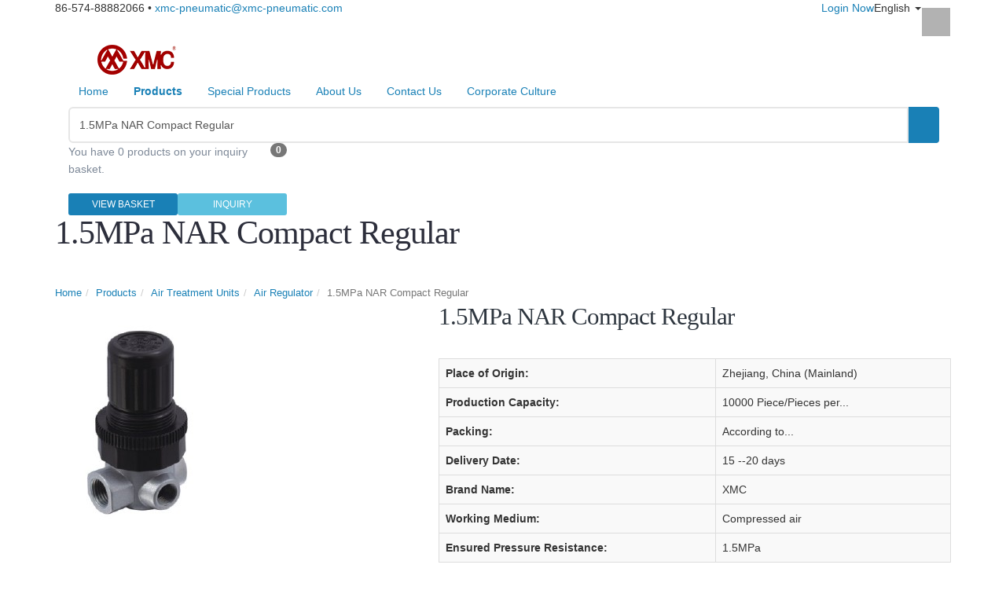

--- FILE ---
content_type: text/html; charset=UTF-8
request_url: https://www.xmc-pneumatic.com/products/1-5MPa-NAR-Compact-Regular-1694408.html
body_size: 7058
content:
<!DOCTYPE html>
<html lang="en">
<!--[if IE 8]>			<html class="ie ie8"> <![endif]-->
<!--[if IE 9]>			<html class="ie ie9"> <![endif]-->
<!--[if gt IE 9]><!-->	<html> <!--<![endif]-->
	<head>
		<meta charset="utf-8" />
		<title>1.5MPa NAR Compact Regular manufacturers and suppliers in China</title>
		<meta name="keywords" content="1.5MPa NAR Compact Regular, With Overflow NAR Compact Regular, China, manufacturers, suppliers" />
		<meta name="description" content="The leading 1.5MPa NAR Compact Regular manufacturers and suppliers in China, offers With Overflow NAR Compact Regular with competitive price here. Welcome to contact our factory for details." />

		<meta name="viewport" content="width=device-width, maximum-scale=1, initial-scale=1, user-scalable=0" />
		
		
		<link href="/css/bootstrap.min.css" rel="stylesheet" type="text/css" />
		<link href="/css/adaptive/settings.css" rel="stylesheet" type="text/css" />
		<link href="/css/adaptive/essentials.css" rel="stylesheet" type="text/css" />
		<!--[if IE 8]><link href="/css/adaptive/font-awesome-ie7.min.css" rel="stylesheet" type="text/css" /><![endif]-->
		
		<link href="/wro/main_type_3.css?c=200709" rel="stylesheet" type="text/css" />
		<link href="/css/adaptive/color/darkblue.css" rel="stylesheet" type="text/css" />
		<script type="text/javascript">

  var _gaq = _gaq || [];
  _gaq.push(['_setAccount', 'UA-26314837-1']);
  _gaq.push(['_trackPageview']);

  (function() {
    var ga = document.createElement('script'); ga.type = 'text/javascript'; ga.async = true;
    ga.src = ('https:' == document.location.protocol ? 'https://ssl' : 'http://www') + '.google-analytics.com/ga.js';
    var s = document.getElementsByTagName('script')[0]; s.parentNode.insertBefore(ga, s);
  })();

</script>
		<script type="text/javascript" src="/js/adaptive/jquery-1.11.3.min.js"></script>
		<script type="text/javascript" src="/js/adaptive/modernizr.min.js"></script>
		<script type="text/javascript" src="/js/adaptive/header.js"></script>
		<script type="text/javascript">
			var HI_DOMAIN = "hisupplier.com";
			var c_jsonpUrl = "//my.hisupplier.com/validate?action=jsonp&callback=?";
			var c_comId = "100400";
			var c_userId = "93311";
			var delete_sure = 'Do you make sure delete?';
			var delete_no = 'No item(s) selected.';
		</script>
	</head>
	<!--[if IE 8]><body><![endif]-->
	<body data-background="/images/images_73/background.jpg" class="style-73">
<!-- Top Bar -->
<header id="topHead">
	<div class="container">
				<span class="quick-contact pull-left">
			<i class="fa fa-phone"></i> 86-574-88882066 
			&bull; 
			<a class="hidden-xs" rel="nofollow" href="mailto:xmc-pneumatic@xmc-pneumatic.com">xmc-pneumatic@xmc-pneumatic.com</a>
		</span>
		
		<div class="pull-right socials">
			<a rel="nofollow" href="https://www.linkedin.com/company/5389220" target="_blank" class="pull-left social fa fa-linkedin"></a>
		</div>
		
		<!-- LANGUAGE -->
		<div class="btn-group pull-right hidden-xs" xc_no_trans="on">
			<button class="dropdown-toggle language" type="button" data-toggle="dropdown">
				<i class="sprite-country sprite-us"></i>  English <span class="caret"></span>
			</button>

			<ul class="dropdown-menu language_sprite">
				<li>
						<a href="http://www.xmc.com.cn">
						<i class="sprite-country sprite-cn"></i>
						 [CN] 中文
					</a>
				</li>
			</ul>
		</div>
		<!-- /LANGUAGE -->

		<!-- SIGN IN -->
		<div class="pull-right nav signin-dd">
			<a id="quick_sign_in" href="//my.hisupplier.com/login" rel="nofollow" data-toggle="dropdown"><i class="fa fa-users"></i><span class="hidden-xs"> Login Now</span></a>
			<div class="dropdown-menu" role="menu" aria-labelledby="quick_sign_in">
				<span class="h4">Login Now</span>
				<form action="//my.hisupplier.com/login" method="post" role="form">
					<input type="hidden" name="return" value="http://account.hisupplier.com" />
					<div class="form-group"><!-- email -->
						<input required type="text" class="form-control" name="email" placeholder="Member ID">
					</div>

					<div class="input-group">
						<!-- password -->
						<input required type="password" class="form-control" name="password" placeholder="Password">
						
						<!-- submit button -->
						<span class="input-group-btn">
							<button class="btn btn-primary">Login Now</button>
						</span>
					</div>
				</form>
			</div>
		</div>
		<!-- /SIGN IN -->

		<!-- CART MOBILE BUTTON -->
		<a class="pull-right" id="btn-mobile-quick-cart" href="/inquiry-basket.html" rel="nofollow"><i class="fa fa-shopping-cart"></i></a>
		<!-- CART MOBILE BUTTON -->
		
		<!-- LINKS -->
		<div class="pull-right nav hidden-xs">
			<a class="loginLi hide" rel="nofollow" href="http://account.hisupplier.com">Hello: <span id="contactHeader"></span></a>
			<a class="loginLi hide" href="/logout" rel="nofollow"><i class="fa fa-angle-right"></i> Logout</a> 
			
		</div>
		<!-- /LINKS -->
		
	</div>
</header>
<header id="topNav" class="topHead">
	<div class="container">
		<!-- Mobile Menu Button -->
		<button class="btn btn-mobile" data-toggle="collapse" data-target=".nav-main-collapse">
			<i class="fa fa-bars"></i>
		</button>

		<!-- Logo text or image -->
		<a class="logo" href="/" title="China Pneumatic Air Filter Manufacturer">
			<img onload="setImgWH(this, 240, 60)" src="//img.hisupplier.com/var/userImages/2024-10/23/142325572_100.png" alt="China Pneumatic Air Filter Manufacturer" />
		</a>
	
		<!-- Top Nav -->
		<div class="navbar-collapse nav-main-collapse collapse pull-right">
			<nav class="nav-main mega-menu">
				<ul class="nav nav-pills nav-main scroll-menu" id="topMain">
					<li class="">
						<a class="dropdown-toggle" href="/">
							Home
						</a>
					</li>
					<li class="dropdown mega-menu-item mega-menu-two-columns mega-menu-one-columns">
						<a class="dropdown-toggle" href="/products/">
							<b>Products</b>
							<i class="fa fa-angle-down"></i>
						</a>
						<ul class="dropdown-menu">
							<li>
								<div class="mega-menu-content">
									<ul class="sub-menu">
										<li>
											<ul class="sub-menu">
												<li class="dropdown-submenu">
													<a href="/p-Air-Treatment-Units-167833/"><i class="fa fa-check-square-o"></i> Air Treatment Units</a>
													<ul class="dropdown-menu">
														<li><a href="/p-Air-Treatment-Units-167833/HDA-Series-Air-Preparation-Units-308851/">HDA Series Air Preparation Units</a></li>
														<li><a href="/p-Air-Treatment-Units-167833/X-Series-308556/">X Series</a></li>
														<li><a href="/p-Air-Treatment-Units-167833/A-Series-308555/">A Series</a></li>
														<li><a href="/p-Air-Treatment-Units-167833/HA-Series-308554/">HA Series</a></li>
														<li><a href="/p-Air-Treatment-Units-167833/HACE-Series-308551/">HACE Series</a></li>
														<li><a href="/p-Air-Treatment-Units-167833/Triple-link-Units-F-R-L-308548/">Triple-link Units(F+R+L)</a></li>
														<li><a href="/p-Air-Treatment-Units-167833/Double-link-Units-FR-L-308547/">Double-link Units(FR+L)</a></li>
														<li><a href="/p-Air-Treatment-Units-167833/Air-Filter-167834/">Air Filter</a></li>
														<li><a href="/p-Air-Treatment-Units-167833/Air-Lubricator-167837/">Air Lubricator</a></li>
														<li><a href="/p-Air-Treatment-Units-167833/Air-Filter-Regulator-167835/">Air Filter Regulator</a></li>
														<li><a href="/p-Air-Treatment-Units-167833/Air-Regulator-167838/">Air Regulator</a></li>
														<li><a href="/p-Air-Treatment-Units-167833/Filter-Regulator-Lubricator-167839/">Filter+Regulator+Lubricator</a></li>
														<li><a href="/p-Air-Treatment-Units-167833/Filter-Regulator-Lubricator-167840/">Filter Regulator+Lubricator</a></li>
														<li><a href="/p-Air-Treatment-Units-167833/Accessories-01-167847/">Accessories 01</a></li>
													</ul>
												</li>
												<li class="dropdown-submenu">
													<a href="/p-Valves-168722/"><i class="fa fa-check-square-o"></i> Valves</a>
													<ul class="dropdown-menu">
														<li><a href="/p-Valves-168722/Air-Regulator-include-Precision-Type-308600/">Air Regulator (include Precision Type)</a></li>
														<li><a href="/p-Valves-168722/Soft-Start-up-Valve-308601/">Soft Start-up Valve</a></li>
														<li><a href="/p-Valves-168722/Flow-Control-valve-168727/">Flow Control valve</a></li>
														<li><a href="/p-Valves-168722/Foot-Valve-168726/">Foot Valve</a></li>
														<li><a href="/p-Valves-168722/Solenoind-valve-168725/">Solenoind valve</a></li>
														<li><a href="/p-Valves-168722/Quick-exhaust-valve-168724/">Quick exhaust valve</a></li>
														<li><a href="/p-Valves-168722/Hand-Valves-168723/">Hand Valves</a></li>
													</ul>
												</li>
												<li class="dropdown-submenu">
													<a href="/p-Air-Cylinder-167853/"><i class="fa fa-check-square-o"></i> Air Cylinder</a>
													<ul class="dropdown-menu">
														<li><a href="/p-Air-Cylinder-167853/HMB-Series-308609/">HMB Series</a></li>
														<li><a href="/p-Air-Cylinder-167853/Standard-cylinder-168729/">Standard cylinder</a></li>
														<li><a href="/p-Air-Cylinder-167853/Compact-cylinder-168728/">Compact cylinder</a></li>
													</ul>
												</li>
												<li class="dropdown-submenu">
													<a href="/p-Air-Blow-Guns-167845/"><i class="fa fa-check-square-o"></i> Air Blow Guns</a>
													<ul class="dropdown-menu">
														<li><a href="/p-Air-Blow-Guns-167845/HQQ-Multifunctional-Blow-Gun-308612/">HQQ Multifunctional Blow Gun</a></li>
														<li><a href="/p-Air-Blow-Guns-167845/Sand-blasting-gun-168733/">Sand blasting gun</a></li>
														<li><a href="/p-Air-Blow-Guns-167845/Pneumatic-Air-Gun-168732/">Pneumatic Air Gun</a></li>
													</ul>
												</li>
												<li class="dropdown-submenu">
													<a href="/p-Accessories-308616/"><i class="fa fa-check-square-o"></i> Accessories</a>
													<ul class="dropdown-menu">
														<li><a href="/p-Accessories-308616/Pnuematic-Units-Assy-308621/">Pnuematic Units Assy.</a></li>
														<li><a href="/p-Accessories-308616/Pressure-Switch-308617/">Pressure Switch</a></li>
													</ul>
												</li>
											</ul>
										</li>
									</ul>
								</div>
							</li>
						</ul>
					</li>
					<li class="dropdown">
						<a class="dropdown-toggle" href="#postion">
							Special Products
							<i class="fa fa-angle-down"></i>
						</a>
							<ul class="dropdown-menu">
								<li title="Products"><a href="/feature-products/">Products</a></li>
							</ul>
					</li>
					<li class="dropdown">
						<a class="dropdown-toggle" href="#postion">
							About Us
							<i class="fa fa-angle-down"></i>
						</a>
							<ul class="dropdown-menu">
								<li title="About Us"><a href="/about-us/">About Us</a></li>
								<li title="Video"><a href="/video/">Video</a></li>
							</ul>
					</li>
					<li class="">
						<a class="dropdown-toggle" href="/inquiry/">
							Contact Us
						</a>
					</li>
					<li class="dropdown">
						<a class="dropdown-toggle" href="#postion">
							Corporate Culture
							<i class="fa fa-angle-down"></i>
						</a>
							<ul class="dropdown-menu">
								<li title="Exhibition"><a href="/i-Exhibition-835407/">Exhibition</a></li>
								<li title="New Products"><a href="/i-New-Products-625644/">New Products</a></li>
								<li title="Enterprise Introduction"><a href="/i-Enterprise-Introduction-267305/">Enterprise Introduction</a></li>
								<li title="Enterprise Pioneer"><a href="/i-Enterprise-Pioneer-267303/">Enterprise Pioneer</a></li>
								<li title="Enterprise Credit"><a href="/i-Enterprise-Credit-254052/">Enterprise Credit</a></li>
								<li title="News"><a href="/i-News-254051/">News</a></li>
								<li title="Factory Showroom"><a href="/i-Factory-Showroom-267390/">Factory Showroom</a></li>
								<li title="Certificate of Commendation"><a href="/i-Certificate-of-Commendation-273868/">Certificate of Commendation</a></li>
								<li title="Patent"><a href="/i-Patent-273897/">Patent</a></li>
							</ul>
					</li>
					
					<li class="search">
						<!-- search form -->
						<form method="get" action="/search.htm" class="input-group pull-right">
							<input type="text" class="form-control" required name="queryText" id="queryText" placeholder="Enter product keywords" value="1.5MPa NAR Compact Regular">
							<span class="input-group-btn">
								<button class="btn btn-primary notransition"><i class="fa fa-search"></i></button>
							</span>
						</form>
					</li>
					
					<li class="quick-cart">
						<span class="badge pull-right">0</span>
						
						<div class="quick-cart-content">
							<p><i class="fa fa-warning"></i> 
You have 0 products on your inquiry basket.					       	</p>
							
							<form id="basketHeaderForm" method="post" >
								<input type="hidden" name="get_item_method" value="get_selected_item" />
								<input type="hidden" name="inquiryFrom" value="basket" />
								<input type="hidden" name="hs_basket_company" value="100400" />
							</form>
							
							<div class="row cart-footer">
								<div class="col-md-6 nopadding-right">
									<a href="/inquiry-basket.html" rel="nofollow" class="btn btn-primary btn-xs fullwidth">VIEW BASKET</a>
								</div>
								<div class="col-md-6 nopadding-left">
									<a id="basketHeader" href="/inquiry/" class="btn btn-info btn-xs fullwidth">INQUIRY</a>
								</div>
							</div>
						</div>
					</li>
				</ul>
			</nav>
		</div>
	</div>
</header>
<span id="header_shadow"></span>		<div id="wrapper">
<div id="shop">
	<header id="page-title">
		<div class="container">
			<h1>1.5MPa NAR Compact Regular</h1>

			<ul class="breadcrumb">
				<li><a href="/">Home</a></li><li><a href="/products/">Products</a></li><li><a href="/p-Air-Treatment-Units-167833/">Air Treatment Units</a></li><li><a href="/p-Air-Treatment-Units-167833/Air-Regulator-167838/">Air Regulator</a></li><li class="active">1.5MPa NAR Compact Regular</li>
			</ul>
		</div>

	</header>
	
	<section class="container">
<div class="row">
	<div class="col-sm-6 col-md-5">
		<div class="owl-carousel controlls-over product-image" data-plugin-options='{"items": 1, "singleItem": true, "navigation": true, "pagination": true, "transitionStyle":"fadeUp"}'>
			<div>
				<img alt="1.5MPa NAR Compact Regular" class="img-responsive" src="//img.hisupplier.com/var/userImages/2014-03/28/112455759_s.jpg">
			</div>
		</div>
		
	</div>

	<div class="col-sm-6 col-md-7">
		<h2 class="product-title">1.5MPa NAR Compact Regular
			
			<a href="http://account.hisupplier.com/product/modify.htm?proId=1694408" class="hide admin-edit" rel="nofollow" data-userId="93311">Admin Edit</a>
		</h2>
		
		<div class="addthis_toolbox addthis_default_style addthis_32x32_style" addthis:url="http://www.xmc-pneumatic.com/products/1-5MPa-NAR-Compact-Regular-1694408.html" addthis:title="1.5MPa NAR Compact Regular products - China products exhibition,reviews - Hisupplier.com" addthis:description="">
			<a rel="nofollow" class="addthis_button_preferred_1"></a>
			<a rel="nofollow" class="addthis_button_preferred_2"></a>
			<a rel="nofollow" class="addthis_button_preferred_3"></a>
			<a rel="nofollow" class="addthis_button_preferred_4"></a>
			<a rel="nofollow" class="addthis_button_preferred_5"></a>
			<a rel="nofollow" class="addthis_button_compact"></a>
		</div> 

		
		
		<table class="table table-bordered margin-top20">
			<tr>
				<th>Place of Origin: </th>
				<td >Zhejiang, China (Mainland)</td>
			</tr>
			<tr>
				<th>Production Capacity: </th>
				<td >10000 Piece/Pieces per...</td>
			</tr>
			<tr>
				<th>Packing: </th>
				<td >According to...</td>
			</tr>
			<tr>
				<th>Delivery Date: </th>
				<td >15 --20 days</td>
			</tr>
			<tr>
				<th>Brand Name: </th>
				<td >XMC</td>
			</tr>
			<tr>
				<th>Working Medium: </th>
				<td >Compressed air</td>
			</tr>
			<tr>
				<th>Ensured Pressure Resistance: </th>
				<td >1.5MPa</td>
			</tr>
		</table>
		
		<div class="row">
			
			<div class="col-md-4 margin-bottom10">
				<span class="input-group-btn">
					<button id="detail-inquiry" class="btn btn-primary" style="min-width: 160px"><i class="fa fa-envelope-o"></i> Inquiry Now</button>
				</span>
			</div>
			
			
			<div class="col-md-4 margin-bottom10">
				<span class="input-group-btn">
					<button id="detail-basket" data-key="1694408-100400" class="btn btn-primary" style="min-width: 160px"><i class="fa fa-shopping-cart"></i>
Add to Basket					</button>
				</span>
			</div>
		</div>
	</div>
	
	<form method="post" id="detailForm" >
		<input type="hidden" value="1694408-100400" name="hs_basket_product" id="hs_basket_product"/>
		<input type="hidden" value="get_single_item" name="get_item_method"/>
	</form>
</div>


<div class="desc">
	<h3 class="page-header">Product Attribute</h3>
	
	<table class="table table-bordered">
			<tr>
				<th>Ambient Fluid Temperature: </th>
				<td>5~60ºC</td>
				<th>Maximum Working Pressure: </th>
				<td>1.0MPa</td>
			</tr>
			<tr>
				<th>Valve Type: </th>
				<td>With Overflow</td>
				<th></th>
				<td></td>
			</tr>
	</table>
</div>

<div class="desc">
	<h3 class="page-header">Product Description</h3>
	
	<div class="productDescription">
		<p>Product Name:<strong>1.5MPa NAR Compact Regular</strong></p><p><img class="img-thumbnail"  src="//img.hisupplier.com/var/userImages/2014-03/28/112425806414.jpg"/></p><p>Specification:</p><p><img class="img-thumbnail"  src="//img.hisupplier.com/var/userImages/2014-03/28/112307402539.jpg"/></p><p><img class="img-thumbnail"  src="//img.hisupplier.com/var/userImages/2014-03/28/112251764578.jpg"/></p><p>Overall Dimension&nbsp;</p><p><br/></p><p><img class="img-thumbnail"  src="//img.hisupplier.com/var/userImages/2014-03/28/112323268951.jpg"/></p><p><br/></p><p>Characteristic Curve of Flow Rate</p><p><img class="img-thumbnail"  src="//img.hisupplier.com/var/userImages/2014-03/28/112408819842.jpg"/></p><p><br/></p>
		
	</div>
</div>


<hr/>
<div class="text-center">
	<ul class="pagination pagination-sm">
		
				<li class="active"><a>1</a></li>
				<li><a href="/products/HAMC-Serise-Exhaust-Cleaner-1694402.html">2</a></li>
				<li><a href="/products/HAV-Series-Slow-Start-Valve-1694367.html">3</a></li>
				<li><a href="/products/HL-Series-Filter-Regular-1694314.html">4</a></li>
				<li><a href="/products/HL-Series-Air-Regulator-1694251.html">5</a></li>
				<li><a href="/products/Pressure-reducing-valve-1016625.html">6</a></li>
				<li><a href="/products/HARE2000-5000-Series-Air-Filter-regulator-1082881.html">7</a></li>
				<li><a href="/products/AR-Series-Air-Filter-regulator-1080896.html">8</a></li>
		
			<li><a href="/products/pressure-regulator-434203.html">9</a></li>
			<li><a href="/products/HAMC-Serise-Exhaust-Cleaner-1694402.html" class="next">Next</a></li>
	</ul>
</div>

<div class="desc">
	<h3 class="page-header"><strong>Related</strong> Products</h3>
	
	<div class="row">
		<div class="col-sm-6 col-md-3">
			<div class="item-box fixed-box">
				<figure>
					<a class="item-hover" href="/products/pressure-regulator-434203.html">
						<span class="overlay color2"></span>
						<span class="inner">
							<span class="block fa fa-plus fsize20"></span>
<strong>PRODUCT</strong> DETAIL						</span>
					</a>

					<img class="img-responsive" src="//img.hisupplier.com/var/userImages/2010-04/13/xmcpneumatic$132811364(s).jpg" alt="pressure regulator"  onload="setImgWH(this, 262, 262)">
				</figure>
				<div class="item-box-desc">
					<h4>pressure regulator</h4>
					<div xc_no_trans="on">XR4</div>
				</div>
			</div>
		</div>
		<div class="col-sm-6 col-md-3">
			<div class="item-box fixed-box">
				<figure>
					<a class="item-hover" href="/products/AR-Series-Air-Filter-regulator-1080896.html">
						<span class="overlay color2"></span>
						<span class="inner">
							<span class="block fa fa-plus fsize20"></span>
<strong>PRODUCT</strong> DETAIL						</span>
					</a>

					<img class="img-responsive" src="//img.hisupplier.com/var/userImages/2012-07/02/141717695_High_qualit_air_regulator_s.jpg" alt="AR Series Air Filter regulator"  onload="setImgWH(this, 262, 262)">
				</figure>
				<div class="item-box-desc">
					<h4>AR Series Air Filter regulator</h4>
					<div xc_no_trans="on">AR series AR1000-5000</div>
				</div>
			</div>
		</div>
		<div class="col-sm-6 col-md-3">
			<div class="item-box fixed-box">
				<figure>
					<a class="item-hover" href="/products/HARE2000-5000-Series-Air-Filter-regulator-1082881.html">
						<span class="overlay color2"></span>
						<span class="inner">
							<span class="block fa fa-plus fsize20"></span>
<strong>PRODUCT</strong> DETAIL						</span>
					</a>

					<img class="img-responsive" src="//img.hisupplier.com/var/userImages/2012-07/04/144238301_Series_HARE_Adjustable_Air_Regulator_HARE2000_5000_s.jpg" alt="HARE2000-5000 Series Air Filter regulator"  onload="setImgWH(this, 262, 262)">
				</figure>
				<div class="item-box-desc">
					<h4>HARE2000-5000 Series Air Filter regulator</h4>
					<div xc_no_trans="on">HARE2000-5000</div>
				</div>
			</div>
		</div>
		<div class="col-sm-6 col-md-3">
			<div class="item-box fixed-box">
				<figure>
					<a class="item-hover" href="/products/Pressure-reducing-valve-1016625.html">
						<span class="overlay color2"></span>
						<span class="inner">
							<span class="block fa fa-plus fsize20"></span>
<strong>PRODUCT</strong> DETAIL						</span>
					</a>

					<img class="img-responsive" src="//img.hisupplier.com/var/userImages/2012-04/12/165709369_Pressure_reducing_valve_s.jpg" alt="Pressure reducing valve"  onload="setImgWH(this, 262, 262)">
				</figure>
				<div class="item-box-desc">
					<h4>Pressure reducing valve</h4>
					<div xc_no_trans="on">HAR825-925</div>
				</div>
			</div>
		</div>
		<div class="col-sm-6 col-md-3">
			<div class="item-box fixed-box">
				<figure>
					<a class="item-hover" href="/products/HL-Series-Air-Regulator-1694251.html">
						<span class="overlay color2"></span>
						<span class="inner">
							<span class="block fa fa-plus fsize20"></span>
<strong>PRODUCT</strong> DETAIL						</span>
					</a>

					<img class="img-responsive" src="//img.hisupplier.com/var/userImages/2014-03/28/095619687_s.jpg" alt="HL Series Air Regulator"  onload="setImgWH(this, 262, 262)">
				</figure>
				<div class="item-box-desc">
					<h4>HL Series Air Regulator</h4>
					<div xc_no_trans="on">HLR20~30</div>
				</div>
			</div>
		</div>
		<div class="col-sm-6 col-md-3">
			<div class="item-box fixed-box">
				<figure>
					<a class="item-hover" href="/products/HL-Series-Filter-Regular-1694314.html">
						<span class="overlay color2"></span>
						<span class="inner">
							<span class="block fa fa-plus fsize20"></span>
<strong>PRODUCT</strong> DETAIL						</span>
					</a>

					<img class="img-responsive" src="//img.hisupplier.com/var/userImages/2014-03/28/102617346_s.jpg" alt="HL Series Filter Regular"  onload="setImgWH(this, 262, 262)">
				</figure>
				<div class="item-box-desc">
					<h4>HL Series Filter Regular</h4>
					<div xc_no_trans="on">HLW20~30</div>
				</div>
			</div>
		</div>
		<div class="col-sm-6 col-md-3">
			<div class="item-box fixed-box">
				<figure>
					<a class="item-hover" href="/products/HAV-Series-Slow-Start-Valve-1694367.html">
						<span class="overlay color2"></span>
						<span class="inner">
							<span class="block fa fa-plus fsize20"></span>
<strong>PRODUCT</strong> DETAIL						</span>
					</a>

					<img class="img-responsive" src="//img.hisupplier.com/var/userImages/2014-03/28/105324491_s.jpg" alt="HAV Series Slow Start Valve"  onload="setImgWH(this, 262, 262)">
				</figure>
				<div class="item-box-desc">
					<h4>HAV Series Slow Start Valve</h4>
					<div xc_no_trans="on">HAV 2000~5000</div>
				</div>
			</div>
		</div>
		<div class="col-sm-6 col-md-3">
			<div class="item-box fixed-box">
				<figure>
					<a class="item-hover" href="/products/HAMC-Serise-Exhaust-Cleaner-1694402.html">
						<span class="overlay color2"></span>
						<span class="inner">
							<span class="block fa fa-plus fsize20"></span>
<strong>PRODUCT</strong> DETAIL						</span>
					</a>

					<img class="img-responsive" src="//img.hisupplier.com/var/userImages/2014-03/28/111430490_s.jpg" alt="HAMC Serise Exhaust Cleaner"  onload="setImgWH(this, 262, 262)">
				</figure>
				<div class="item-box-desc">
					<h4>HAMC Serise Exhaust Cleaner</h4>
					<div xc_no_trans="on">HAMC220~520</div>
				</div>
			</div>
		</div>
	</div>
</div>

<div class="desc">
	<h3 class="page-header"><strong>Related</strong> Links</h3>
	
	<p>
		Category: <a href="/p-Air-Treatment-Units-167833/Air-Regulator-167838/" title="Air Regulator">Air Regulator</a>
	</p>
	<p>
Related Category:    	 <a href="/p-Air-Treatment-Units-167833/HA-Series-308554/" title="HA Series">HA Series</a>&nbsp;
    	 <a href="/p-Air-Treatment-Units-167833/A-Series-308555/" title="A Series">A Series</a>&nbsp;
    	 <a href="/p-Air-Treatment-Units-167833/X-Series-308556/" title="X Series">X Series</a>&nbsp;
    	 <a href="/p-Air-Treatment-Units-167833/HDA-Series-Air-Preparation-Units-308851/" title="HDA Series Air Preparation Units">HDA Series Air Preparation Units</a>&nbsp;
    	 <a href="/p-Air-Treatment-Units-167833/Accessories-01-167847/" title="Accessories 01">Accessories 01</a>&nbsp;
   	</p>
     
</div>

<script type="text/javascript">
	var addthis_config = {
		"data_ga_property": "UA-5167365-6",
		"data_track_clickback":true,
		"ui_language": "en"
	};
	(function() {
		var asyncjs = document.createElement('script');
		asyncjs.type = 'text/javascript';
		asyncjs.async = true;
		asyncjs.charset = "utf-8";
		asyncjs.src = '//s7.addthis.com/js/250/addthis_widget.js?pubid=ra-4db8dbeb1e4403d5';
		var asynclo = document.getElementsByTagName('script')[0];
		asynclo.parentNode.insertBefore(asyncjs, asynclo);
	})();
</script>
		
		
		
<script src="//qzonestyle.gtimg.cn/open/qcloud/video/h5/h5connect.js"></script>		
		
		
	</section>
	
</div>
		</div>
<footer>
	<!-- copyright , scrollTo Top -->
	<div class="footer-bar">
		<div class="container">
			<span class="copyright">
				Copyright © <span xc_no_trans="on">XMC Pneumatic Co.,Ltd.</span>
				 &nbsp;By <a href="http://www.hisupplier.com" target="_blank" title="China Suppliers Directory"> HiSupplier.com</a>
			</span>
			<a class="toTop" href="#topNav" rel="nofollow">BACK TO TOP <i class="fa fa-arrow-circle-up"></i></a>
		</div>
	</div>
	<!-- copyright , scrollTo Top -->

	<!-- footer content -->
	<div class="footer-content">
		<div class="container">
			<div class="row">
				<!-- FOOTER CONTACT INFO -->
				<div class="column col-md-4">
					<h3 xc_no_trans="on">XMC Pneumatic Co.,Ltd.</h3>
					<address class="font-opensans">
						<ul>
							<li class="footer-sprite address">
								NO.2, Huasheng Road, Xikou Industrial Zone <br />
								
								Ningbo, Zhejiang, China (Mainland)<br />
							</li>
							<li class="footer-sprite phone">
								Telephone: 86-574-88882066
							</li>
							<li class="footer-sprite mobile">
Mobile:									 137 3847 2899
							</li>
							<li class="footer-sprite email">
								<a href="mailto:xmc-pneumatic@xmc-pneumatic.com" rel="nofollow">xmc-pneumatic@xmc-pneumatic.com</a>
							</li>
						</ul>
					</address>
				</div>
				<!-- /FOOTER CONTACT INFO -->


				<!-- FOOTER LOGO -->
				<div class="column col-md-4 text-center">
					<div class="column logo">
						<div class="logo-content">
							<img class="animate_fade_in" src="//img.hisupplier.com/var/userImages/2024-10/23/142325572_100.png" onload="setImgWH(this,200,200)">
						</div>
					</div>
					<div class="margin-top40 footer-link">
						<a href="/products-index.html">Products Index</a>
						<a href="/friend.html">Links</a>
						<a href="/sitemap.xml">XML</a>
						<a href="/sitemap.html">Sitemap</a>
					</div>
				</div>
				<!-- /FOOTER LOGO -->


				
				<div class="column col-md-12 footer-link">
Friend Links:						<a target="_blank" href="http://www.sinolite.com"> Multi-Purpose Drill Bits </a>
						<a target="_blank" href="http://www.haipai-trade.com"> Industrial Reverse Osmosis Pure Water Equipment </a>
						<a target="_blank" href="http://www.hisupplier.com/a-pneumatic-air-filter/"> Pneumatic Air Filter </a>
				</div>
				
			</div>

		</div>
	</div>
	<!-- footer content -->
</footer>		
		<script type="text/javascript" src="/js/adaptive/bootstrap.min.js"></script>
		<script type="text/javascript" src="/js/adaptive/jquery.themepunch.tools.min.js"></script>
		<script type="text/javascript" src="/js/adaptive/jquery.themepunch.revolution.min.js"></script>
		<script type="text/javascript" src="/wro/main_type_3.js?c=200709"></script>
		<script type="text/javascript" src="//img.hisupplier.com/js/util.js"></script>
<script>
  if(typeof HI_DOMAIN === 'undefined'){
	  HI_DOMAIN = "hisupplier.com";
  }
	
  (function(i,s,o,g,r,a,m){i['hisAnalyticsObject']=r;i[r]=i[r]||function(){
  (i[r].q=i[r].q||[]).push(arguments)},i[r].l=1*new Date();a=s.createElement(o),
  m=s.getElementsByTagName(o)[0];a.async=1;a.src=g;m.parentNode.insertBefore(a,m)
  })(window,document,'script','//stat.' + HI_DOMAIN + '/js/stat.js','ga');
</script>
	</body>
</html>
